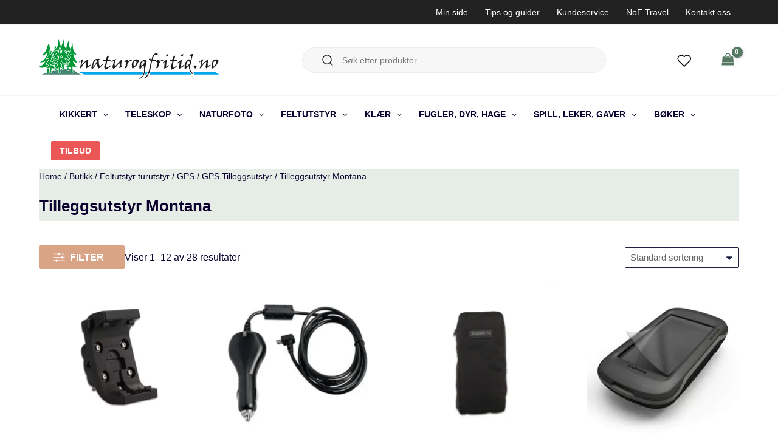

--- FILE ---
content_type: image/svg+xml
request_url: https://www.naturogfritid.no/wp-content/uploads/2022/12/Svea_Primary_RGB_small-451428-1.svg
body_size: 4014
content:
<?xml version="1.0" encoding="UTF-8"?> <svg xmlns="http://www.w3.org/2000/svg" xmlns:xlink="http://www.w3.org/1999/xlink" width="106" height="39" viewBox="0 0 106 39" fill="none"><rect width="106" height="39" fill="url(#pattern0)"></rect><defs><pattern id="pattern0" patternContentUnits="objectBoundingBox" width="1" height="1"><use xlink:href="#image0_3960_23836" transform="translate(0 -0.00028177) scale(0.00549451 0.0149338)"></use></pattern><image id="image0_3960_23836" width="182" height="67" xlink:href="[data-uri]"></image></defs></svg> 